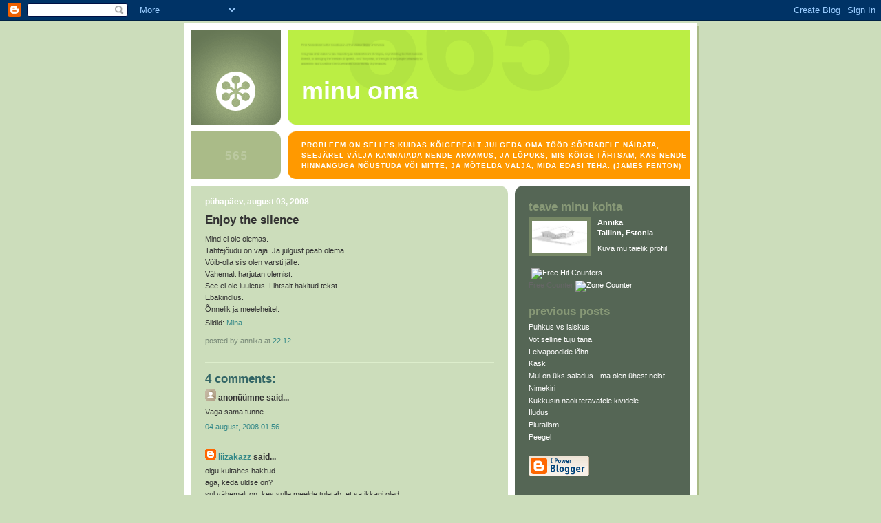

--- FILE ---
content_type: text/html; charset=UTF-8
request_url: https://ankaoma.blogspot.com/2008/08/enjoy-silence.html
body_size: 6468
content:
<!DOCTYPE html PUBLIC "-//W3C//DTD XHTML 1.0 Strict//EN" "http://www.w3.org/TR/xhtml1/DTD/xhtml1-strict.dtd">

<html xmlns="http://www.w3.org/1999/xhtml" xml:lang="en" lang="en">
<head>
  <title>Minu Oma: Enjoy the silence</title>

  <!-- Meta Information -->
  <script type="text/javascript">(function() { (function(){function b(g){this.t={};this.tick=function(h,m,f){var n=f!=void 0?f:(new Date).getTime();this.t[h]=[n,m];if(f==void 0)try{window.console.timeStamp("CSI/"+h)}catch(q){}};this.getStartTickTime=function(){return this.t.start[0]};this.tick("start",null,g)}var a;if(window.performance)var e=(a=window.performance.timing)&&a.responseStart;var p=e>0?new b(e):new b;window.jstiming={Timer:b,load:p};if(a){var c=a.navigationStart;c>0&&e>=c&&(window.jstiming.srt=e-c)}if(a){var d=window.jstiming.load;
c>0&&e>=c&&(d.tick("_wtsrt",void 0,c),d.tick("wtsrt_","_wtsrt",e),d.tick("tbsd_","wtsrt_"))}try{a=null,window.chrome&&window.chrome.csi&&(a=Math.floor(window.chrome.csi().pageT),d&&c>0&&(d.tick("_tbnd",void 0,window.chrome.csi().startE),d.tick("tbnd_","_tbnd",c))),a==null&&window.gtbExternal&&(a=window.gtbExternal.pageT()),a==null&&window.external&&(a=window.external.pageT,d&&c>0&&(d.tick("_tbnd",void 0,window.external.startE),d.tick("tbnd_","_tbnd",c))),a&&(window.jstiming.pt=a)}catch(g){}})();window.tickAboveFold=function(b){var a=0;if(b.offsetParent){do a+=b.offsetTop;while(b=b.offsetParent)}b=a;b<=750&&window.jstiming.load.tick("aft")};var k=!1;function l(){k||(k=!0,window.jstiming.load.tick("firstScrollTime"))}window.addEventListener?window.addEventListener("scroll",l,!1):window.attachEvent("onscroll",l);
 })();</script><script type="text/javascript">function a(){var b=window.location.href,c=b.split("?");switch(c.length){case 1:return b+"?m=1";case 2:return c[1].search("(^|&)m=")>=0?null:b+"&m=1";default:return null}}var d=navigator.userAgent;if(d.indexOf("Mobile")!=-1&&d.indexOf("WebKit")!=-1&&d.indexOf("iPad")==-1||d.indexOf("Opera Mini")!=-1||d.indexOf("IEMobile")!=-1){var e=a();e&&window.location.replace(e)};
</script><meta http-equiv="Content-Type" content="text/html; charset=UTF-8" />
<meta name="generator" content="Blogger" />
<link rel="icon" type="image/vnd.microsoft.icon" href="https://www.blogger.com/favicon.ico"/>
<link rel="alternate" type="application/atom+xml" title="Minu Oma - Atom" href="https://ankaoma.blogspot.com/feeds/posts/default" />
<link rel="alternate" type="application/rss+xml" title="Minu Oma - RSS" href="https://ankaoma.blogspot.com/feeds/posts/default?alt=rss" />
<link rel="service.post" type="application/atom+xml" title="Minu Oma - Atom" href="https://www.blogger.com/feeds/22048879/posts/default" />
<link rel="alternate" type="application/atom+xml" title="Minu Oma - Atom" href="https://ankaoma.blogspot.com/feeds/2814186957353122533/comments/default" />
<link rel="stylesheet" type="text/css" href="https://www.blogger.com/static/v1/v-css/1601750677-blog_controls.css"/>
<link rel="stylesheet" type="text/css" href="https://www.blogger.com/dyn-css/authorization.css?targetBlogID=22048879&zx=f46d56f4-2541-4b99-a11e-42a77a5df7b4"/>


  <style type="text/css">
/*
-----------------------------------------------
Blogger Template Style
Name:     565
Designer: Douglas Bowman
URL:      www.stopdesign.com
Date:     28 Feb 2004
----------------------------------------------- */


body {
  background:#cdb;
  margin:0;
  padding:10px 0 14px;
  font:x-small Verdana,Sans-serif;
  text-align:center;
  color:#333;
  font-size/* */:/**/small;
  font-size: /**/small;
  }


/* Page Structure
----------------------------------------------- */
@media all {
  #wrap {
    position:relative;
    top:4px;
    left:4px;
    background:#ab8;
    width:744px;
    margin:0 auto;
    text-align:left;
    }
  }
@media handheld {
  #wrap {
    width:90%;
    }
  }
#wrap2 {
  position:relative;
  top:-4px;
  left:-4px;
  background:#fff;
  padding:10px;
  }
#content {
  background:url("//www.blogblog.com/no565/bg_content.gif") repeat-y left top;
  width:100%;
  font-size:85%;
  }
@media all {
  #main {
    background:#cdb url("//www.blogblog.com/no565/corner_main.gif") no-repeat right top;
    width:460px;
    float:left;
    color:#333;
    }
  #sidebar {
    background:#565 url("//www.blogblog.com/no565/corner_sidebar.gif") no-repeat left top;
    width:254px;
    float:right;
    padding:0;
    color:#cdb;
    }
  }
@media handheld {
  #main {
    width:100%;
    float:none;
    }
  #sidebar {
    width:100%;
    float:none;
    }
  }
#main2 {
  margin:0;
  padding:15px 20px;
  }
#sidebar2 {
  margin:0;
  padding:2px 20px 10px;
  }


/* Links
----------------------------------------------- */
a:link {
  color:#388;
  text-decoration:none;
  }
a:visited {
  color:#776;
  text-decoration:none;
  }
a:hover {
  color:#333;
  text-decoration:underline;
  }
a img {
  border-width:0;
  }
#sidebar a:link {
  color:#fff;
  }
#sidebar a:visited {
  color:#ab9;
  }
#sidebar a:hover {
  color:#fff;
  }


/* Header
----------------------------------------------- */
#header {
  background:#be4 url("//www.blogblog.com/no565/topleft.gif") no-repeat left bottom;
  padding:0 0 0 160px;
  margin:0 0 10px;
  color:#fff;
  width:100%;
  width/* */:/**/auto;
  width:auto;
  }
#blog-title {
  background:url("//www.blogblog.com/no565/bg_header.gif") no-repeat left top;
  margin:0;
  padding:40px 0 0;
  font:bold 275%/97px Helvetica,Arial,Verdana,Sans-serif;
  text-transform:lowercase;
  }
#blog-title a {
  color:#fff;
  text-decoration:none;
  }
.postpage #blog-title {
  padding-top:0;
  background-position:0 -40px;
  }


/* Description
----------------------------------------------- */
#description {
  background:#f90 url("//www.blogblog.com/no565/bg_desc_top.gif") no-repeat left top;
  margin:0 0 10px;
  padding:12px 0 0;
  color:#fff;
  }
#description p {
  background:url("//www.blogblog.com/no565/bg_desc_bot.gif") no-repeat left bottom;
  margin:0;
  padding:0 0 12px;
  }
#description em {
  /* To remove the word next to the desription, delete the following background property */
  background:url("//www.blogblog.com/no565/temp_no.gif") no-repeat left center;
  /* Keep everything below */
  display:block;
  padding:0 0 0 160px;
  font:bold 75%/1.6em Arial,Verdana,Sans-serif;
  text-transform:uppercase;
  letter-spacing:.1em;
  min-height:12px;
  }
.postpage #description em {
  font-size:1px;
  line-height:1px;
  color:#8df;
  visibility:hidden;
  }


/* Posts
----------------------------------------------- */
.date-header {
  margin:0 0 .5em;
  font:bold 112%/1.4em Arial,Verdana,Sans-serif;
  text-transform:lowercase;
  color:#fff;
  }
.post {
  margin:0 0 2em;
  }
.post-title {
  margin:0 0 .25em;
  font:bold 150%/1.4em Helvetica,Arial,Verdana,Sans-serif;
  color:#333;
  }
#main .post-title a {
  text-decoration:none;
  color:#366;
  }
#main .post-title a:hover {
  color:#333;
  }
.post p, .post-body {
  margin:0 0 .75em;
  line-height:1.6em;
  }
.post-footer {
  color:#ab9;
  text-transform:lowercase;
  }
.post-footer em {
  font-style:normal;
  color:#787;
  }
.post blockquote {
  margin:1em 20px;
  padding:5px 0;
  border:2px solid #dec;
  border-width:2px 0;
  }
.post blockquote p {
  margin:.5em 0;
  }
.post img {
  border:5px solid #fff;
  }


/* Comments
----------------------------------------------- */
#comments {
  margin:2em 0 0;
  border-top:2px solid #dec;
  padding-top:1em;
  }
#comments h4 {
  margin:0 0 .25em;
  font:bold 150%/1.4em Helvetica,Arial,Verdana,Sans-serif;
  text-transform:lowercase;
  color:#366;
  }
#comments-block {
  margin:0;
  line-height:1.6em;
  }
.comment-poster {
  margin:0 0 .25em;
  font:bold 112%/1.4em Arial,Verdana,Sans-serif;
  text-transform:lowercase;
  }
.comment-body, .comment-body p {
  margin:0 0 .75em;
  }
p.comment-timestamp {
  margin:-.25em 0 2em;
  }
.deleted-comment {
  font-style:italic;
  color:gray;
  }
.comment-link {
  margin-left:.6em;
  }

/* Sidebar
----------------------------------------------- */
.sidebar-title {
  margin:1em 0 .25em;
  font:bold 150%/1.4em Helvetica,Arial,Verdana,Sans-serif;
  color:#897;
  text-transform:lowercase;
  }
#sidebar ul {
  margin:0 0 1.5em;
  padding:0;
  list-style:none;
  }
#sidebar li {
  margin:0;
  padding:0 0 .25em 20px;
  text-indent:-20px;
  line-height:1.4em;
  }
#sidebar p {
  margin:0 0 .75em;
  line-height:1.4em;
  }


/* Profile
----------------------------------------------- */
#profile-container {
  margin:0 0 1.75em;
  }
.profile-datablock, .profile-textblock {
  margin:0 0 .75em;
  line-height:1.4em;
  }
.profile-img {
  display:inline;
  }
.profile-img img {
  float:left;
  margin:0 10px 5px 0;
  border:5px solid #786;
  }
.profile-data {
  font-weight:bold;
  color:#fff;
  }
.profile-data strong {
  display:none;
  }


/* Footer
----------------------------------------------- */
#footer {
  clear:both;
  padding:10px 0 0;
  }
#footer hr {
  display:none;
  }
#footer p {
  margin:0;
  padding:5px 0;
  }


/* Misc
----------------------------------------------- */
.clear {
  clear:both;
  display:block;
  height:1px;
  margin:0;
  padding:0;
  font-size:1px;
  line-height:1px;
  }
</style>

<meta name='google-adsense-platform-account' content='ca-host-pub-1556223355139109'/>
<meta name='google-adsense-platform-domain' content='blogspot.com'/>
<!-- --><style type="text/css">@import url(//www.blogger.com/static/v1/v-css/navbar/3334278262-classic.css);
div.b-mobile {display:none;}
</style>

</head>

<body><script type="text/javascript">
    function setAttributeOnload(object, attribute, val) {
      if(window.addEventListener) {
        window.addEventListener('load',
          function(){ object[attribute] = val; }, false);
      } else {
        window.attachEvent('onload', function(){ object[attribute] = val; });
      }
    }
  </script>
<div id="navbar-iframe-container"></div>
<script type="text/javascript" src="https://apis.google.com/js/platform.js"></script>
<script type="text/javascript">
      gapi.load("gapi.iframes:gapi.iframes.style.bubble", function() {
        if (gapi.iframes && gapi.iframes.getContext) {
          gapi.iframes.getContext().openChild({
              url: 'https://www.blogger.com/navbar/22048879?origin\x3dhttps://ankaoma.blogspot.com',
              where: document.getElementById("navbar-iframe-container"),
              id: "navbar-iframe"
          });
        }
      });
    </script>

<!-- Begin wraps -->
<div id="wrap"><div id="wrap2">


<div id="header">
  <h1 id="blog-title">
    <a href="http://ankaoma.blogspot.com/">
	Minu Oma
	</a>
  </h1>
</div>


<div id="description">
  <p><em>Probleem on selles,kuidas kõigepealt julgeda oma tööd sõpradele näidata, seejärel välja kannatada nende arvamus, ja lõpuks, mis kõige tähtsam, kas nende hinnanguga nõustuda või mitte, ja mõtelda välja, mida edasi teha. (James Fenton)</em></p>
</div>


<!-- Begin #content -->
<div id="content">


<!-- Begin #main -->
<div id="main"><div id="main2">

  

    
  <h2 class="date-header">pühapäev, august 03, 2008</h2>
  
  
     
  <!-- Begin .post -->
  <div class="post"><a name="2814186957353122533"></a>
     
    
    <h3 class="post-title">
	 

	 Enjoy the silence
	 
    </h3>
    
     
    <div class="post-body">
    <p>
      <div style="clear:both;"></div>Mind ei ole olemas.<br />Tahtejõudu on vaja. Ja julgust peab olema.<br />Võib-olla siis olen varsti jälle.<br />Vähemalt harjutan olemist.<br />See ei ole luuletus. Lihtsalt hakitud tekst.<br />Ebakindlus.<br />Õnnelik ja meeleheitel.<div style="clear:both; padding-bottom:0.25em"></div><p class="blogger-labels">Sildid: <a rel='tag' href="http://ankaoma.blogspot.com/search/label/Mina">Mina</a></p>
    </p>
    </div>
    
    <p class="post-footer">

      <em>posted by Annika at <a href="http://ankaoma.blogspot.com/2008/08/enjoy-silence.html" title="permanent link">22:12</a></em>
       <span class="item-control blog-admin pid-1129071210"><a style="border:none;" href="https://www.blogger.com/post-edit.g?blogID=22048879&postID=2814186957353122533&from=pencil" title="Muutke postitust"><img class="icon-action" alt="" src="https://resources.blogblog.com/img/icon18_edit_allbkg.gif" height="18" width="18"></a></span>
    </p>
  
  </div>
  <!-- End .post -->

  <!-- Begin #comments -->
 
  <div id="comments">

	<a name="comments"></a>
    
    <h4>4 Comments:</h4>
    
    <dl id="comments-block">

      

      <dt class="comment-poster" id="c4767065708720026116"><a name="c4767065708720026116"></a>
        <span style="line-height:16px" class="comment-icon anon-comment-icon"><img src="https://resources.blogblog.com/img/anon16-rounded.gif" alt="Anonymous" style="display:inline;" /></span>&nbsp;<span class="anon-comment-author">Anonüümne</span> said...
      </dt>
      <dd class="comment-body">
        <p>Väga sama tunne</p>
        <p class="comment-timestamp"><a href="#c4767065708720026116" title="comment permalink">04 august, 2008 01:56</a></p>
        <span class="item-control blog-admin pid-1431023892"><a style="border:none;" href="https://www.blogger.com/comment/delete/22048879/4767065708720026116" title="Kustuta kommentaar" ><span class="delete-comment-icon">&nbsp;</span></a></span>
      </dd>
      

      <dt class="comment-poster" id="c5671691789491172977"><a name="c5671691789491172977"></a>
        <span style="line-height:16px" class="comment-icon blogger-comment-icon"><img src="https://resources.blogblog.com/img/b16-rounded.gif" alt="Blogger" style="display:inline;" /></span>&nbsp;<a href="https://www.blogger.com/profile/00075706315153077831" rel="nofollow">LiizaKazz</a> said...
      </dt>
      <dd class="comment-body">
        <p>olgu kuitahes hakitud<BR/>aga, keda üldse on?<BR/>sul vähemalt on, kes sulle meelde tuletab, et sa ikkagi oled<BR/>ja see teeb õnnelikuks</p>
        <p class="comment-timestamp"><a href="#c5671691789491172977" title="comment permalink">04 august, 2008 04:02</a></p>
        <span class="item-control blog-admin pid-753586625"><a style="border:none;" href="https://www.blogger.com/comment/delete/22048879/5671691789491172977" title="Kustuta kommentaar" ><span class="delete-comment-icon">&nbsp;</span></a></span>
      </dd>
      

      <dt class="comment-poster" id="c2906858117892229564"><a name="c2906858117892229564"></a>
        <span style="line-height:16px" class="comment-icon blogger-comment-icon"><img src="https://resources.blogblog.com/img/b16-rounded.gif" alt="Blogger" style="display:inline;" /></span>&nbsp;<a href="https://www.blogger.com/profile/11131563991614171185" rel="nofollow">Annika</a> said...
      </dt>
      <dd class="comment-body">
        <p>Teeb õnnelikuks ja ajab meeleheitele :D Kuidas Liizakazzil Keilas läks?</p>
        <p class="comment-timestamp"><a href="#c2906858117892229564" title="comment permalink">04 august, 2008 08:33</a></p>
        <span class="item-control blog-admin pid-1129071210"><a style="border:none;" href="https://www.blogger.com/comment/delete/22048879/2906858117892229564" title="Kustuta kommentaar" ><span class="delete-comment-icon">&nbsp;</span></a></span>
      </dd>
      

      <dt class="comment-poster" id="c5133364997499888868"><a name="c5133364997499888868"></a>
        <span style="line-height:16px" class="comment-icon blogger-comment-icon"><img src="https://resources.blogblog.com/img/b16-rounded.gif" alt="Blogger" style="display:inline;" /></span>&nbsp;<a href="https://www.blogger.com/profile/00075706315153077831" rel="nofollow">LiizaKazz</a> said...
      </dt>
      <dd class="comment-body">
        <p>veidralt<BR/>:D<BR/>aga ma olen rahul, et ma seal käisin.</p>
        <p class="comment-timestamp"><a href="#c5133364997499888868" title="comment permalink">05 august, 2008 15:25</a></p>
        <span class="item-control blog-admin pid-753586625"><a style="border:none;" href="https://www.blogger.com/comment/delete/22048879/5133364997499888868" title="Kustuta kommentaar" ><span class="delete-comment-icon">&nbsp;</span></a></span>
      </dd>
      

    </dl>
    
    <p class="comment-timestamp">
    <a class="comment-link" href="https://www.blogger.com/comment/fullpage/post/22048879/2814186957353122533" onclick="window.open(this.href, 'bloggerPopup', 'toolbar=0,scrollbars=1,location=0,statusbar=1,menubar=0,resizable=1,width=400,height=450');return false;">Postita kommentaar</a>
    </p>
    	    
    


		<p class="comment-timestamp">
	<a href="http://ankaoma.blogspot.com/">&lt;&lt; Home</a>
    </p>

    </div>


  <!-- End #comments -->


</div></div>
<!-- End #main -->





<!-- Begin #sidebar -->
<div id="sidebar"><div id="sidebar2">

  
  
  <!-- Begin #profile-container -->
   
   <div id="profile-container"><h2 class="sidebar-title">Teave minu kohta</h2>
<dl class="profile-datablock"><dt class="profile-img"><a href="https://www.blogger.com/profile/11131563991614171185"><img src="//blogger.googleusercontent.com/img/b/R29vZ2xl/AVvXsEiHTCG1BvSk_hnAtRnDj0VZELYV273AsfjTnJZtZiSo1Q3HzkbY2wOO7j3xbTzqosGWjmi8guNXkiKplQqeKYKR4Zzmmje5ifG0RNrVMwYTqkfC9SGyQ0P6NmGmOs1A9Q/s320/minu+maja2.jpg" width="80" height="46" alt="Minu foto"></a></dt>
<dd class="profile-data"><strong>Nimi:</strong> <a rel="author" href="https://www.blogger.com/profile/11131563991614171185"> Annika </a></dd>
<dd class="profile-data"><strong>Asukoht:</strong>  Tallinn, Estonia </dd></dl>

<p class="profile-link"><a rel="author" href="https://www.blogger.com/profile/11131563991614171185">Kuva mu täielik profiil</a></p></div>
   
  <!-- End #profile -->
    
        


<a href="http://easyhitcounters.com/stats.php?site=excitedd" target="_top"><img border="0" alt="Free Hit Counters" src="https://lh3.googleusercontent.com/blogger_img_proxy/AEn0k_ulq-cJAcgIxXe4d4YO5NPAU9wpKhXGJ4DuZW-MjE38JkRUVnsCuvpTIKBmYRXqTcZH6h1jZa8P6QDIWHpUP15daauGLJ1SLz8tPrjORJWW63l2LmuoIzdJ3NWRc-XQ1QZyc06iNbi-FKn3BSY=s0-d" align="middle" hspace="4" vspace="2"></a><script src="//beta.easyhitcounters.com/counter/script.php?u=excitedd"></script>
<br><a href="http://easyhitcounters.com/" target="_top"><font color="#666666">Free Counter</font></a>

<script type="text/javascript">
<!-- Zone Counter
var h = "<a href=\"http://counter.zone.ee/stats.php3?rid=4VHsZ3pa\" TARGET=\"_blank\">" +
        "<img src=\"http://counter.zone.ee/count.php3?cid=4VHsZ3pa&amp;ref="+escape(top.document.referrer)+"\" BORDER=\"0\" ALT=\"Zone Counter\"><" +
        "/a>";
document.write(h);
// -->
</script>
<noscript>
<div>
<a href="http://counter.zone.ee/stats.php3?rid=4VHsZ3pa&amp;ref=">
<img src="https://lh3.googleusercontent.com/blogger_img_proxy/AEn0k_tRlFZkKPgs5Lk88GBqwx6IoGJNfjj4ykHU6bYNA7XZQDfZn30YZx15RMLTlZWRBiXBEKHyI7zhmeMRLKClzgiB1BEcb9Ad3RfuccoVFoazvXcAYz3v=s0-d" alt="Zone Counter" style="border: none">
</a>
</div>
</noscript>



  
  <h2 class="sidebar-title">Previous Posts</h2>
  
  <ul id="recently">
    
        <li><a href="http://ankaoma.blogspot.com/2008/07/puhkus-vs-laiskus.html">Puhkus vs laiskus</a></li>
     
        <li><a href="http://ankaoma.blogspot.com/2008/06/vot-selline-tuju-tna.html">Vot selline tuju t&auml;na</a></li>
     
        <li><a href="http://ankaoma.blogspot.com/2008/06/leivapoodide-lhn.html">Leivapoodide l&otilde;hn</a></li>
     
        <li><a href="http://ankaoma.blogspot.com/2008/06/ksk.html">K&auml;sk</a></li>
     
        <li><a href="http://ankaoma.blogspot.com/2008/06/mul-on-ks-saladus-ma-olen-hest-neist.html">Mul on &uuml;ks saladus - ma olen &uuml;hest neist...</a></li>
     
        <li><a href="http://ankaoma.blogspot.com/2008/05/nimekiri.html">Nimekiri</a></li>
     
        <li><a href="http://ankaoma.blogspot.com/2008/05/kukkusin-noli-teravatele-kividele.html">Kukkusin n&auml;oli teravatele kividele</a></li>
     
        <li><a href="http://ankaoma.blogspot.com/2008/05/iludus.html">Iludus</a></li>
     
        <li><a href="http://ankaoma.blogspot.com/2008/05/pluralism.html">Pluralism</a></li>
     
        <li><a href="http://ankaoma.blogspot.com/2008/05/peegel.html">Peegel</a></li>
     
  </ul>
  
  
  
  
  <p id="powered-by"><a href="//www.blogger.com"><img src="https://lh3.googleusercontent.com/blogger_img_proxy/AEn0k_uaQg-kOKniCmZPZMfmGLDTt7rAc3AerIGT3qfkKLez55wlndyMUNX_14H9CstSvRCpXAe8VH3m2rROiv52HKdFNERCzSXD9acoGk5qdsNr=s0-d" alt="Powered by Blogger"></a></p>

  
  <!--
  <p>This is a paragraph of text that could go in the sidebar.</p>
  -->
  


</div></div>
<!-- End #sidebar -->


<em class="clear">&nbsp;</em>
</div>
<!-- End #content -->





</div></div>
<!-- End wraps -->

</body>
</html>